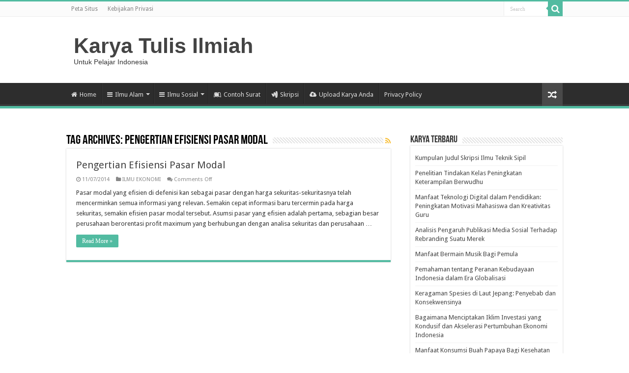

--- FILE ---
content_type: text/html; charset=utf-8
request_url: https://www.google.com/recaptcha/api2/aframe
body_size: 266
content:
<!DOCTYPE HTML><html><head><meta http-equiv="content-type" content="text/html; charset=UTF-8"></head><body><script nonce="kDYsZsyyGAIcFEvSrcZU5g">/** Anti-fraud and anti-abuse applications only. See google.com/recaptcha */ try{var clients={'sodar':'https://pagead2.googlesyndication.com/pagead/sodar?'};window.addEventListener("message",function(a){try{if(a.source===window.parent){var b=JSON.parse(a.data);var c=clients[b['id']];if(c){var d=document.createElement('img');d.src=c+b['params']+'&rc='+(localStorage.getItem("rc::a")?sessionStorage.getItem("rc::b"):"");window.document.body.appendChild(d);sessionStorage.setItem("rc::e",parseInt(sessionStorage.getItem("rc::e")||0)+1);localStorage.setItem("rc::h",'1769223237506');}}}catch(b){}});window.parent.postMessage("_grecaptcha_ready", "*");}catch(b){}</script></body></html>